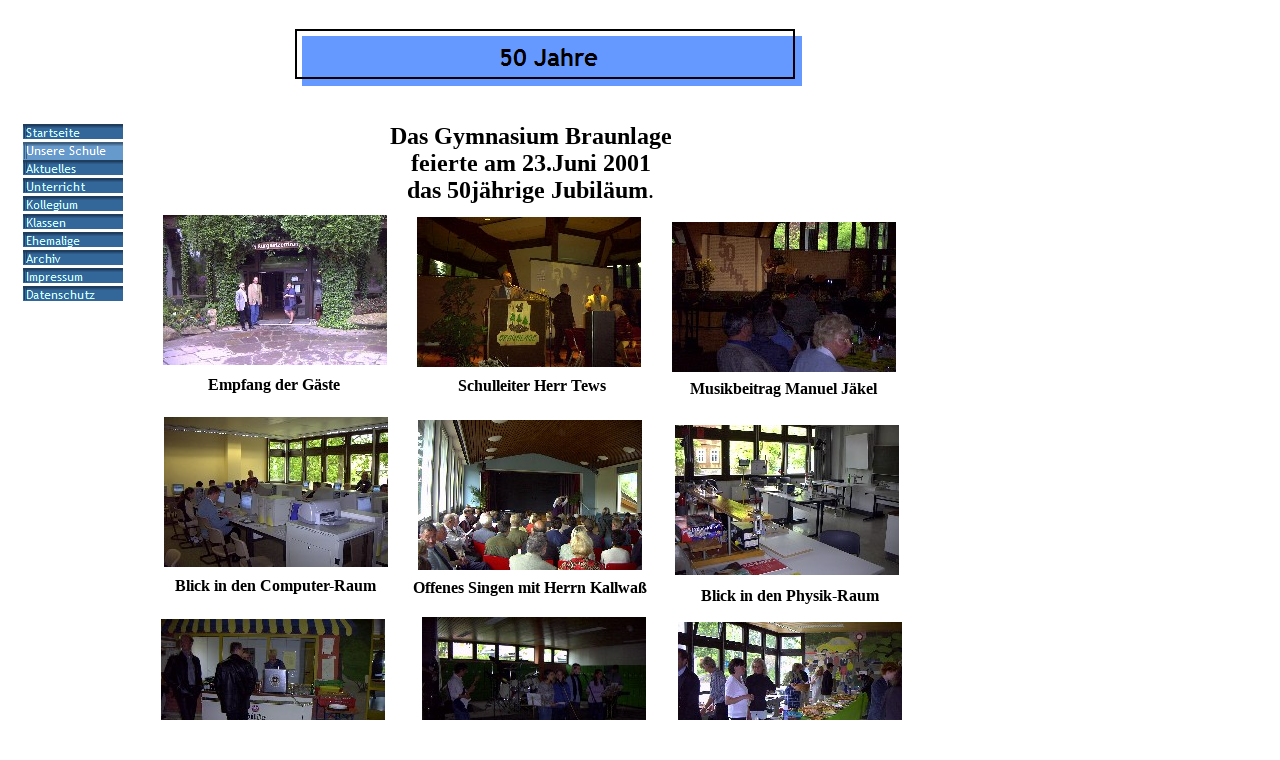

--- FILE ---
content_type: text/html
request_url: http://gymnasium-braunlage.de/Unsere_Schule/Geschichte/50_Jahre/50_jahre.html
body_size: 24604
content:
<!DOCTYPE HTML PUBLIC "-//W3C//DTD HTML 3.2 FINAL//EN">
<HTML>
<HEAD>
<META HTTP-EQUIV="Content-Type" CONTENT="text/html; charset=ISO-8859-1">
<META NAME="Author" CONTENT="Gymnasium Braunlage">
<META NAME="Generator" CONTENT="NetObjects Fusion 4.0.1 für Windows">
<TITLE>50 Jahre</TITLE>
<SCRIPT>
<!--
function F_loadRollover(){} function F_roll(){}
//-->
</SCRIPT>
<SCRIPT LANGUAGE="JavaScript1.2" SRC="../../../rollover.js"></SCRIPT>
</HEAD>
<BODY BGCOLOR="#FFFFFF" LINK="#000099" VLINK="#336699" TEXT="#000000" TOPMARGIN=0 LEFTMARGIN=0 MARGINWIDTH=0 MARGINHEIGHT=0>
    <TABLE CELLPADDING=0 CELLSPACING=0 BORDER=0 WIDTH=902>
        <TR VALIGN=TOP ALIGN=LEFT>
            <TD>
                <TABLE BORDER=0 CELLSPACING=0 CELLPADDING=0 WIDTH=123>
                    <TR VALIGN=TOP ALIGN=LEFT>
                        <TD WIDTH=22 HEIGHT=124><IMG SRC="../../../clearpixel.gif" WIDTH=22 HEIGHT=1 BORDER=0></TD>
                        <TD></TD>
                    </TR>
                    <TR VALIGN=TOP ALIGN=LEFT>
                        <TD HEIGHT=180></TD>
                        <TD WIDTH=101>
                            <TABLE ID="VerticalNavigationBar1" BORDER=0 CELLSPACING=0 CELLPADDING=0 WIDTH=101>
                                <TR VALIGN=TOP ALIGN=LEFT>
                                    <TD WIDTH=101 HEIGHT=18><A HREF="../../../html/index.html" onMouseOver="F_roll('Navigationsknopf50',1)" onMouseOut="F_roll('Navigationsknopf50',0)"><IMG ID="Navigationsknopf50" NAME="Navigationsknopf50" HEIGHT=18
                                         WIDTH=101 SRC="../../../Oberharz-Gymnasium_Braunlage_NProfessional_up.gif" onLoad="F_loadRollover(this,'Oberharz-Gymnasium_Braunlage_NRProfessional_over.gif')" BORDER=0 ALT="Startseite"></A></TD>
                                </TR>
                                <TR VALIGN=TOP ALIGN=LEFT>
                                    <TD WIDTH=101 HEIGHT=18><A HREF="../../../Unsere_Schule/unsere_schule.html" onMouseOver="F_roll('Navigationsknopf51',1)" onMouseOut="F_roll('Navigationsknopf51',0)"><IMG ID="Navigationsknopf51"
                                         NAME="Navigationsknopf51" HEIGHT=18 WIDTH=101 SRC="../../../Unsere_Schule_HProfessional_down.gif" onLoad="F_loadRollover(this,'Unsere_Schule_HRProfessional_over.gif')" BORDER=0 ALT="Unsere Schule"></A></TD>
                                </TR>
                                <TR VALIGN=TOP ALIGN=LEFT>
                                    <TD WIDTH=101 HEIGHT=18><A HREF="../../../Aktuelles/aktuelles.html" onMouseOver="F_roll('Navigationsknopf52',1)" onMouseOut="F_roll('Navigationsknopf52',0)"><IMG ID="Navigationsknopf52" NAME="Navigationsknopf52"
                                         HEIGHT=18 WIDTH=101 SRC="../../../Aktuelles_NProfessional_up.gif" onLoad="F_loadRollover(this,'Aktuelles_NRProfessional_over.gif')" BORDER=0 ALT="Aktuelles"></A></TD>
                                </TR>
                                <TR VALIGN=TOP ALIGN=LEFT>
                                    <TD WIDTH=101 HEIGHT=18><A HREF="../../../Unterricht/unterricht.html" onMouseOver="F_roll('Navigationsknopf53',1)" onMouseOut="F_roll('Navigationsknopf53',0)"><IMG ID="Navigationsknopf53"
                                         NAME="Navigationsknopf53" HEIGHT=18 WIDTH=101 SRC="../../../Unterricht_NProfessional_up.gif" onLoad="F_loadRollover(this,'Unterricht_NRProfessional_over.gif')" BORDER=0 ALT="Unterricht"></A></TD>
                                </TR>
                                <TR VALIGN=TOP ALIGN=LEFT>
                                    <TD WIDTH=101 HEIGHT=18><A HREF="../../../Kollegium/kollegium.html" onMouseOver="F_roll('Navigationsknopf54',1)" onMouseOut="F_roll('Navigationsknopf54',0)"><IMG ID="Navigationsknopf54" NAME="Navigationsknopf54"
                                         HEIGHT=18 WIDTH=101 SRC="../../../Kollegium_NProfessional_up.gif" onLoad="F_loadRollover(this,'Kollegium_NRProfessional_over.gif')" BORDER=0 ALT="Kollegium"></A></TD>
                                </TR>
                                <TR VALIGN=TOP ALIGN=LEFT>
                                    <TD WIDTH=101 HEIGHT=18><A HREF="../../../Klassen/klassen.html" onMouseOver="F_roll('Navigationsknopf55',1)" onMouseOut="F_roll('Navigationsknopf55',0)"><IMG ID="Navigationsknopf55" NAME="Navigationsknopf55"
                                         HEIGHT=18 WIDTH=101 SRC="../../../Klassen_NProfessional_up.gif" onLoad="F_loadRollover(this,'Klassen_NRProfessional_over.gif')" BORDER=0 ALT="Klassen"></A></TD>
                                </TR>
                                <TR VALIGN=TOP ALIGN=LEFT>
                                    <TD WIDTH=101 HEIGHT=18><A HREF="../../../Ehemalige/ehemalige.html" onMouseOver="F_roll('Navigationsknopf56',1)" onMouseOut="F_roll('Navigationsknopf56',0)"><IMG ID="Navigationsknopf56" NAME="Navigationsknopf56"
                                         HEIGHT=18 WIDTH=101 SRC="../../../Ehemalige_NProfessional_up.gif" onLoad="F_loadRollover(this,'Ehemalige_NRProfessional_over.gif')" BORDER=0 ALT="Ehemalige"></A></TD>
                                </TR>
                                <TR VALIGN=TOP ALIGN=LEFT>
                                    <TD WIDTH=101 HEIGHT=18><A HREF="../../../Archiv/archiv.html" onMouseOver="F_roll('Navigationsknopf57',1)" onMouseOut="F_roll('Navigationsknopf57',0)"><IMG ID="Navigationsknopf57" NAME="Navigationsknopf57"
                                         HEIGHT=18 WIDTH=101 SRC="../../../Archiv_NProfessional_up.gif" onLoad="F_loadRollover(this,'Archiv_NRProfessional_over.gif')" BORDER=0 ALT="Archiv"></A></TD>
                                </TR>
                                <TR VALIGN=TOP ALIGN=LEFT>
                                    <TD WIDTH=101 HEIGHT=18><A HREF="../../../Impressum/impressum.html" onMouseOver="F_roll('Navigationsknopf58',1)" onMouseOut="F_roll('Navigationsknopf58',0)"><IMG ID="Navigationsknopf58" NAME="Navigationsknopf58"
                                         HEIGHT=18 WIDTH=101 SRC="../../../Impressum_NProfessional_up.gif" onLoad="F_loadRollover(this,'Impressum_NRProfessional_over.gif')" BORDER=0 ALT="Impressum"></A></TD>
                                </TR>
                                <TR VALIGN=TOP ALIGN=LEFT>
                                    <TD WIDTH=101 HEIGHT=18><A HREF="../../../Datenschutz/datenschutz.html" onMouseOver="F_roll('Navigationsknopf59',1)" onMouseOut="F_roll('Navigationsknopf59',0)"><IMG ID="Navigationsknopf59"
                                         NAME="Navigationsknopf59" HEIGHT=18 WIDTH=101 SRC="../../../Datenschutz_NProfessional_up.gif" onLoad="F_loadRollover(this,'Datenschutz_NRProfessional_over.gif')" BORDER=0 ALT="Datenschutz"></A></TD>
                                </TR>
                            </TABLE>
                        </TD>
                    </TR>
                </TABLE>
            </TD>
            <TD>
                <TABLE BORDER=0 CELLSPACING=0 CELLPADDING=0 WIDTH=680>
                    <TR VALIGN=TOP ALIGN=LEFT>
                        <TD WIDTH=171 HEIGHT=28><IMG SRC="../../../clearpixel.gif" WIDTH=171 HEIGHT=1 BORDER=0></TD>
                        <TD></TD>
                    </TR>
                    <TR VALIGN=TOP ALIGN=LEFT>
                        <TD HEIGHT=59></TD>
                        <TD WIDTH=509><IMG ID="Banner1" HEIGHT=59 WIDTH=509 SRC="../../../50_Jahre_NOffsetBanner.GIF" BORDER=0 ALT="50 Jahre"></TD>
                    </TR>
                </TABLE>
                <TABLE BORDER=0 CELLSPACING=0 CELLPADDING=0 WIDTH=771>
                    <TR VALIGN=TOP ALIGN=LEFT>
                        <TD WIDTH=44 HEIGHT=36><IMG SRC="../../../clearpixel.gif" WIDTH=44 HEIGHT=1 BORDER=0></TD>
                        <TD WIDTH=727><IMG SRC="../../../clearpixel.gif" WIDTH=727 HEIGHT=1 BORDER=0></TD>
                    </TR>
                    <TR VALIGN=TOP ALIGN=LEFT>
                        <TD></TD>
                        <TD WIDTH=727><P ALIGN=CENTER><B><FONT COLOR="#000000" SIZE="+2">Das Gymnasium Braunlage <BR>feierte am 23.Juni 2001 <BR>das 50jährige Jubiläum</FONT></B><FONT COLOR="#000000" SIZE="+2">.</FONT></TD>
                    </TR>
                </TABLE>
                <TABLE CELLPADDING=0 CELLSPACING=0 BORDER=0 WIDTH=779>
                    <TR VALIGN=TOP ALIGN=LEFT>
                        <TD>
                            <TABLE BORDER=0 CELLSPACING=0 CELLPADDING=0 WIDTH=265>
                                <TR VALIGN=TOP ALIGN=LEFT>
                                    <TD WIDTH=38 HEIGHT=11><IMG SRC="../../../clearpixel.gif" WIDTH=38 HEIGHT=1 BORDER=0></TD>
                                    <TD WIDTH=2><IMG SRC="../../../clearpixel.gif" WIDTH=2 HEIGHT=1 BORDER=0></TD>
                                    <TD WIDTH=1><IMG SRC="../../../clearpixel.gif" WIDTH=1 HEIGHT=1 BORDER=0></TD>
                                    <TD WIDTH=10><IMG SRC="../../../clearpixel.gif" WIDTH=10 HEIGHT=1 BORDER=0></TD>
                                    <TD WIDTH=2><IMG SRC="../../../clearpixel.gif" WIDTH=2 HEIGHT=1 BORDER=0></TD>
                                    <TD WIDTH=24><IMG SRC="../../../clearpixel.gif" WIDTH=24 HEIGHT=1 BORDER=0></TD>
                                    <TD WIDTH=159><IMG SRC="../../../clearpixel.gif" WIDTH=159 HEIGHT=1 BORDER=0></TD>
                                    <TD WIDTH=12><IMG SRC="../../../clearpixel.gif" WIDTH=12 HEIGHT=1 BORDER=0></TD>
                                    <TD WIDTH=5><IMG SRC="../../../clearpixel.gif" WIDTH=5 HEIGHT=1 BORDER=0></TD>
                                    <TD WIDTH=9><IMG SRC="../../../clearpixel.gif" WIDTH=9 HEIGHT=1 BORDER=0></TD>
                                    <TD WIDTH=2><IMG SRC="../../../clearpixel.gif" WIDTH=2 HEIGHT=1 BORDER=0></TD>
                                    <TD WIDTH=1><IMG SRC="../../../clearpixel.gif" WIDTH=1 HEIGHT=1 BORDER=0></TD>
                                </TR>
                                <TR VALIGN=TOP ALIGN=LEFT>
                                    <TD COLSPAN=2 HEIGHT=150></TD>
                                    <TD WIDTH=224 COLSPAN=9 ALIGN=LEFT VALIGN=TOP><IMG ID="Bild1" HEIGHT=150 WIDTH=224 SRC="../../../Unsere_Schule/Geschichte/50_Jahre/Empfang.jpg" BORDER=0></TD>
                                    <TD></TD>
                                </TR>
                                <TR VALIGN=TOP ALIGN=LEFT>
                                    <TD COLSPAN=12 HEIGHT=11></TD>
                                </TR>
                                <TR VALIGN=TOP ALIGN=LEFT>
                                    <TD COLSPAN=5></TD>
                                    <TD WIDTH=195 COLSPAN=3><P ALIGN=CENTER><B><FONT COLOR="#000000">Empfang der Gäste</FONT></B></TD>
                                    <TD COLSPAN=4></TD>
                                </TR>
                                <TR VALIGN=TOP ALIGN=LEFT>
                                    <TD COLSPAN=12 HEIGHT=23></TD>
                                </TR>
                                <TR VALIGN=TOP ALIGN=LEFT>
                                    <TD COLSPAN=3 HEIGHT=150></TD>
                                    <TD WIDTH=224 COLSPAN=9 ALIGN=LEFT VALIGN=TOP><IMG ID="Bild5" HEIGHT=150 WIDTH=224 SRC="../../../Unsere_Schule/Geschichte/50_Jahre/Computerraum.jpg" BORDER=0></TD>
                                </TR>
                                <TR VALIGN=TOP ALIGN=LEFT>
                                    <TD COLSPAN=12 HEIGHT=10></TD>
                                </TR>
                                <TR VALIGN=TOP ALIGN=LEFT>
                                    <TD COLSPAN=4></TD>
                                    <TD WIDTH=202 COLSPAN=5><P ALIGN=CENTER><B><FONT COLOR="#000000">Blick in den Computer-Raum</FONT></B></TD>
                                    <TD COLSPAN=3></TD>
                                </TR>
                                <TR VALIGN=TOP ALIGN=LEFT>
                                    <TD COLSPAN=12 HEIGHT=24></TD>
                                </TR>
                                <TR VALIGN=TOP ALIGN=LEFT>
                                    <TD HEIGHT=150></TD>
                                    <TD WIDTH=224 COLSPAN=9 ALIGN=LEFT VALIGN=TOP><IMG ID="Bild8" HEIGHT=150 WIDTH=224 SRC="../../../Unsere_Schule/Geschichte/50_Jahre/Bierbude.jpg" BORDER=0></TD>
                                    <TD COLSPAN=2></TD>
                                </TR>
                                <TR VALIGN=TOP ALIGN=LEFT>
                                    <TD COLSPAN=12 HEIGHT=9></TD>
                                </TR>
                                <TR VALIGN=TOP ALIGN=LEFT>
                                    <TD COLSPAN=6></TD>
                                    <TD WIDTH=159><P ALIGN=CENTER><B><FONT COLOR="#000000">Getränkestand</FONT></B></TD>
                                    <TD COLSPAN=5></TD>
                                </TR>
                            </TABLE>
                        </TD>
                        <TD>
                            <TABLE BORDER=0 CELLSPACING=0 CELLPADDING=0 WIDTH=259>
                                <TR VALIGN=TOP ALIGN=LEFT>
                                    <TD WIDTH=25 HEIGHT=13><IMG SRC="../../../clearpixel.gif" WIDTH=25 HEIGHT=1 BORDER=0></TD>
                                    <TD WIDTH=4><IMG SRC="../../../clearpixel.gif" WIDTH=4 HEIGHT=1 BORDER=0></TD>
                                    <TD WIDTH=1><IMG SRC="../../../clearpixel.gif" WIDTH=1 HEIGHT=1 BORDER=0></TD>
                                    <TD WIDTH=4><IMG SRC="../../../clearpixel.gif" WIDTH=4 HEIGHT=1 BORDER=0></TD>
                                    <TD WIDTH=3><IMG SRC="../../../clearpixel.gif" WIDTH=3 HEIGHT=1 BORDER=0></TD>
                                    <TD WIDTH=27><IMG SRC="../../../clearpixel.gif" WIDTH=27 HEIGHT=1 BORDER=0></TD>
                                    <TD WIDTH=159><IMG SRC="../../../clearpixel.gif" WIDTH=159 HEIGHT=1 BORDER=0></TD>
                                    <TD WIDTH=30><IMG SRC="../../../clearpixel.gif" WIDTH=30 HEIGHT=1 BORDER=0></TD>
                                    <TD WIDTH=1><IMG SRC="../../../clearpixel.gif" WIDTH=1 HEIGHT=1 BORDER=0></TD>
                                    <TD WIDTH=4><IMG SRC="../../../clearpixel.gif" WIDTH=4 HEIGHT=1 BORDER=0></TD>
                                    <TD WIDTH=1><IMG SRC="../../../clearpixel.gif" WIDTH=1 HEIGHT=1 BORDER=0></TD>
                                </TR>
                                <TR VALIGN=TOP ALIGN=LEFT>
                                    <TD COLSPAN=2 HEIGHT=150></TD>
                                    <TD WIDTH=224 COLSPAN=6 ALIGN=LEFT VALIGN=TOP><IMG ID="Bild2" HEIGHT=150 WIDTH=224 SRC="../../../Unsere_Schule/Geschichte/50_Jahre/Tews.jpg" BORDER=0></TD>
                                    <TD COLSPAN=3></TD>
                                </TR>
                                <TR VALIGN=TOP ALIGN=LEFT>
                                    <TD COLSPAN=11 HEIGHT=10></TD>
                                </TR>
                                <TR VALIGN=TOP ALIGN=LEFT>
                                    <TD COLSPAN=6></TD>
                                    <TD WIDTH=159><P ALIGN=CENTER><B><FONT COLOR="#000000">Schulleiter Herr Tews</FONT></B></TD>
                                    <TD COLSPAN=4></TD>
                                </TR>
                                <TR VALIGN=TOP ALIGN=LEFT>
                                    <TD COLSPAN=11 HEIGHT=25></TD>
                                </TR>
                                <TR VALIGN=TOP ALIGN=LEFT>
                                    <TD COLSPAN=3 HEIGHT=150></TD>
                                    <TD WIDTH=224 COLSPAN=6 ALIGN=LEFT VALIGN=TOP><IMG ID="Bild6" HEIGHT=150 WIDTH=224 SRC="../../../Unsere_Schule/Geschichte/50_Jahre/offenes_Singen_mit_Herrn_Kallwas.jpg" BORDER=0></TD>
                                    <TD COLSPAN=2></TD>
                                </TR>
                                <TR VALIGN=TOP ALIGN=LEFT>
                                    <TD COLSPAN=11 HEIGHT=9></TD>
                                </TR>
                                <TR VALIGN=TOP ALIGN=LEFT>
                                    <TD></TD>
                                    <TD WIDTH=234 COLSPAN=10><P ALIGN=CENTER><B><FONT COLOR="#000000">Offenes Singen mit Herrn Kallwaß</FONT></B></TD>
                                </TR>
                                <TR VALIGN=TOP ALIGN=LEFT>
                                    <TD COLSPAN=11 HEIGHT=20></TD>
                                </TR>
                                <TR VALIGN=TOP ALIGN=LEFT>
                                    <TD COLSPAN=4 HEIGHT=150></TD>
                                    <TD WIDTH=224 COLSPAN=6 ALIGN=LEFT VALIGN=TOP><IMG ID="Bild9" HEIGHT=150 WIDTH=224 SRC="../../../Unsere_Schule/Geschichte/50_Jahre/Musik.jpg" BORDER=0></TD>
                                    <TD></TD>
                                </TR>
                                <TR VALIGN=TOP ALIGN=LEFT>
                                    <TD COLSPAN=11 HEIGHT=10></TD>
                                </TR>
                                <TR VALIGN=TOP ALIGN=LEFT>
                                    <TD COLSPAN=5></TD>
                                    <TD WIDTH=222 COLSPAN=6><P ALIGN=CENTER><B><FONT COLOR="#000000">Schulband der HRS </FONT></B></TD>
                                </TR>
                            </TABLE>
                        </TD>
                        <TD>
                            <TABLE BORDER=0 CELLSPACING=0 CELLPADDING=0 WIDTH=255>
                                <TR VALIGN=TOP ALIGN=LEFT>
                                    <TD WIDTH=25 HEIGHT=18><IMG SRC="../../../clearpixel.gif" WIDTH=25 HEIGHT=1 BORDER=0></TD>
                                    <TD WIDTH=3><IMG SRC="../../../clearpixel.gif" WIDTH=3 HEIGHT=1 BORDER=0></TD>
                                    <TD WIDTH=3><IMG SRC="../../../clearpixel.gif" WIDTH=3 HEIGHT=1 BORDER=0></TD>
                                    <TD WIDTH=6><IMG SRC="../../../clearpixel.gif" WIDTH=6 HEIGHT=1 BORDER=0></TD>
                                    <TD WIDTH=4><IMG SRC="../../../clearpixel.gif" WIDTH=4 HEIGHT=1 BORDER=0></TD>
                                    <TD WIDTH=11><IMG SRC="../../../clearpixel.gif" WIDTH=11 HEIGHT=1 BORDER=0></TD>
                                    <TD WIDTH=181><IMG SRC="../../../clearpixel.gif" WIDTH=181 HEIGHT=1 BORDER=0></TD>
                                    <TD WIDTH=2><IMG SRC="../../../clearpixel.gif" WIDTH=2 HEIGHT=1 BORDER=0></TD>
                                    <TD WIDTH=8><IMG SRC="../../../clearpixel.gif" WIDTH=8 HEIGHT=1 BORDER=0></TD>
                                    <TD WIDTH=6><IMG SRC="../../../clearpixel.gif" WIDTH=6 HEIGHT=1 BORDER=0></TD>
                                    <TD WIDTH=3><IMG SRC="../../../clearpixel.gif" WIDTH=3 HEIGHT=1 BORDER=0></TD>
                                    <TD WIDTH=3><IMG SRC="../../../clearpixel.gif" WIDTH=3 HEIGHT=1 BORDER=0></TD>
                                </TR>
                                <TR VALIGN=TOP ALIGN=LEFT>
                                    <TD HEIGHT=150></TD>
                                    <TD WIDTH=224 COLSPAN=9 ALIGN=LEFT VALIGN=TOP><IMG ID="Bild3" HEIGHT=150 WIDTH=224 SRC="../../../Unsere_Schule/Geschichte/50_Jahre/50_Jahre.jpg" BORDER=0></TD>
                                    <TD COLSPAN=2></TD>
                                </TR>
                                <TR VALIGN=TOP ALIGN=LEFT>
                                    <TD COLSPAN=12 HEIGHT=8></TD>
                                </TR>
                                <TR VALIGN=TOP ALIGN=LEFT>
                                    <TD COLSPAN=4></TD>
                                    <TD WIDTH=198 COLSPAN=4><P ALIGN=CENTER><B><FONT COLOR="#000000">Musikbeitrag Manuel Jäkel</FONT></B></TD>
                                    <TD COLSPAN=4></TD>
                                </TR>
                                <TR VALIGN=TOP ALIGN=LEFT>
                                    <TD COLSPAN=12 HEIGHT=27></TD>
                                </TR>
                                <TR VALIGN=TOP ALIGN=LEFT>
                                    <TD COLSPAN=2 HEIGHT=150></TD>
                                    <TD WIDTH=224 COLSPAN=9 ALIGN=LEFT VALIGN=TOP><IMG ID="Bild7" HEIGHT=150 WIDTH=224 SRC="../../../Unsere_Schule/Geschichte/50_Jahre/PhyVERSUCHE.jpg" BORDER=0></TD>
                                    <TD></TD>
                                </TR>
                                <TR VALIGN=TOP ALIGN=LEFT>
                                    <TD COLSPAN=12 HEIGHT=12></TD>
                                </TR>
                                <TR VALIGN=TOP ALIGN=LEFT>
                                    <TD COLSPAN=6></TD>
                                    <TD WIDTH=181><P ALIGN=CENTER><B><FONT COLOR="#000000">Blick in den Physik-Raum</FONT></B></TD>
                                    <TD COLSPAN=5></TD>
                                </TR>
                                <TR VALIGN=TOP ALIGN=LEFT>
                                    <TD COLSPAN=12 HEIGHT=17></TD>
                                </TR>
                                <TR VALIGN=TOP ALIGN=LEFT>
                                    <TD COLSPAN=3 HEIGHT=150></TD>
                                    <TD WIDTH=224 COLSPAN=9 ALIGN=LEFT VALIGN=TOP><IMG ID="Bild10" HEIGHT=150 WIDTH=224 SRC="../../../Unsere_Schule/Geschichte/50_Jahre/Buffet.jpg" BORDER=0></TD>
                                </TR>
                                <TR VALIGN=TOP ALIGN=LEFT>
                                    <TD COLSPAN=12 HEIGHT=7></TD>
                                </TR>
                                <TR VALIGN=TOP ALIGN=LEFT>
                                    <TD COLSPAN=5></TD>
                                    <TD WIDTH=202 COLSPAN=4><P ALIGN=CENTER><B><FONT COLOR="#000000">Kuchenbuffet der Eltern</FONT></B></TD>
                                    <TD COLSPAN=3></TD>
                                </TR>
                            </TABLE>
                        </TD>
                    </TR>
                </TABLE>
                <TABLE CELLPADDING=0 CELLSPACING=0 BORDER=0 WIDTH=744>
                    <TR VALIGN=TOP ALIGN=LEFT>
                        <TD>
                            <TABLE BORDER=0 CELLSPACING=0 CELLPADDING=0 WIDTH=205>
                                <TR VALIGN=TOP ALIGN=LEFT>
                                    <TD WIDTH=62 HEIGHT=35><IMG SRC="../../../clearpixel.gif" WIDTH=62 HEIGHT=1 BORDER=0></TD>
                                    <TD></TD>
                                </TR>
                                <TR VALIGN=TOP ALIGN=LEFT>
                                    <TD HEIGHT=217></TD>
                                    <TD WIDTH=143 ALIGN=LEFT VALIGN=TOP><IMG ID="Bild12" HEIGHT=217 WIDTH=143 SRC="../../../Unsere_Schule/Geschichte/50_Jahre/Titel_der_Festschrift.jpg" BORDER=0></TD>
                                </TR>
                            </TABLE>
                        </TD>
                        <TD>
                            <TABLE BORDER=0 CELLSPACING=0 CELLPADDING=0 WIDTH=539>
                                <TR VALIGN=TOP ALIGN=LEFT>
                                    <TD WIDTH=26 HEIGHT=109><IMG SRC="../../../clearpixel.gif" WIDTH=26 HEIGHT=1 BORDER=0></TD>
                                    <TD WIDTH=513><IMG SRC="../../../clearpixel.gif" WIDTH=513 HEIGHT=1 BORDER=0></TD>
                                </TR>
                                <TR VALIGN=TOP ALIGN=LEFT>
                                    <TD></TD>
                                    <TD WIDTH=513><P ALIGN=CENTER><B><FONT COLOR="#000000" SIZE="+2">Einige Exemplare der Festschrift zum 50jährigen Jubiläum sind erhältlich in unserer Schule!</FONT></B></TD>
                                </TR>
                            </TABLE>
                        </TD>
                    </TR>
                </TABLE>
            </TD>
        </TR>
    </TABLE>
</BODY>
</HTML>
 